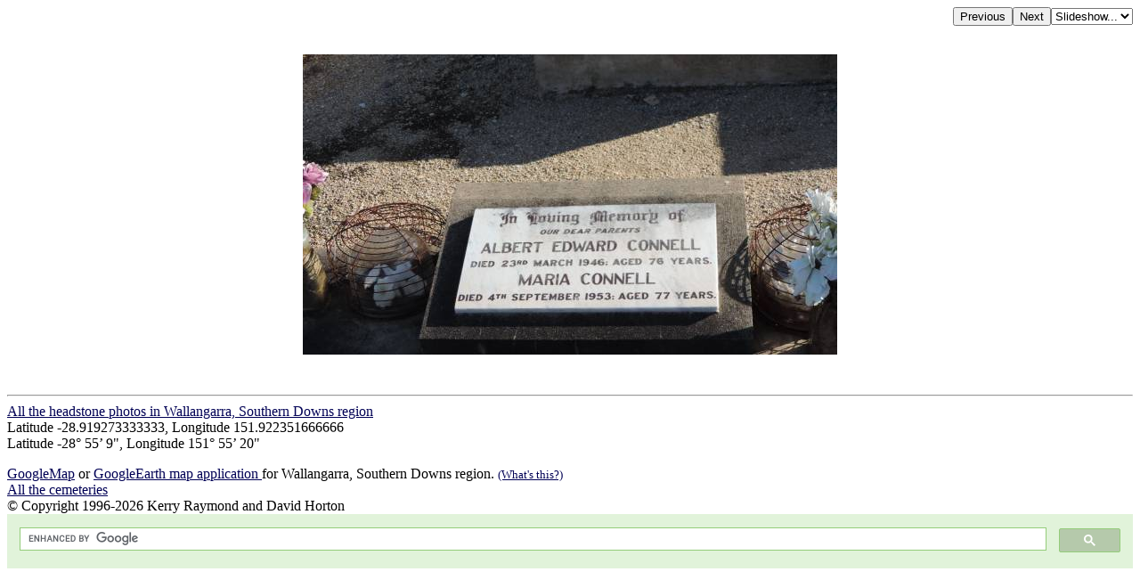

--- FILE ---
content_type: text/html; charset=UTF-8
request_url: http://www.chapelhill.homeip.net/FamilyHistory/Photos/Wallangarra-Southern_Downs_region/index.php?image=DSCN5191.JPG&d=d.html
body_size: 1740
content:

<HEAD>
<TITLE></TITLE>
<META HTTP-EQUIV="content-language" CONTENT="en">
<meta name="viewport" content="width=device-width, initial-scale=1.0"><meta name='DESCRIPTION' content=''></HEAD>
<BODY BGCOLOR="#FFFFFF" TEXT="#000000"  LINK="#000055" VLINK="#550055" BACKGROUND="" BGPROPERTIES="fixed">
<TABLE ALIGN=RIGHT CELLPADDING=0 CELLSPACING=0><TR><TD><FORM ACTION="index.php">
            <INPUT TYPE=hidden name=image value="DSCN5190.JPG">
            <INPUT TYPE=submit VALUE=Previous></FORM></TD><TD><FORM ACTION="index.php">
            <INPUT TYPE=hidden name=image value="DSCN5192.JPG">
            <INPUT TYPE=submit VALUE=Next></FORM></TD><TD><FORM NAME=auto><SELECT NAME=popup onChange="window.location=document.auto.popup.options[document.auto.popup.selectedIndex].value">
   <OPTION VALUE="javascript:void(0)">Slideshow...</OPTION>
   <OPTION VALUE="index.php?image=DSCN5192.JPG&slide=2">2 seconds</OPTION>
   <OPTION VALUE="index.php?image=DSCN5192.JPG&slide=5">5 seconds</OPTION>
   <OPTION VALUE="index.php?image=DSCN5192.JPG&slide=7">7 seconds</OPTION>
   <OPTION VALUE="index.php?image=DSCN5192.JPG&slide=10">10 seconds</OPTION>
   <OPTION VALUE="index.php?image=DSCN5192.JPG&slide=20">20 seconds</OPTION>
   <OPTION VALUE="index.php?image=DSCN5192.JPG&slide=30">30 seconds</OPTION>
   <OPTION VALUE="index.php?image=DSCN5192.JPG&slide=40">40 seconds</OPTION>
   <OPTION VALUE="index.php?image=DSCN5192.JPG&slide=50">50 seconds</OPTION>
   <OPTION VALUE="index.php?image=DSCN5192.JPG&slide=60">60 seconds</OPTION>
</SELECT></FORM></TD></TR></TABLE>
<BR CLEAR=ALL><CENTER><P>
<A HREF="index.php?image=DSCN5191.JPG&originalimage=true&d=d.html"  TITLE="Click here to see the full-sized version of this image (477 kb)"><IMG BORDER=0  style="max-width: 95%"  ALT="" SRC="thumb/600DSCN5191.JPG"></A>
</P></CENTER><H3 align=left></H3><br><hr>
<a target="_top" href="index.php">All the headstone photos in 
Wallangarra, Southern Downs region</a><br>
Latitude -28.919273333333, Longitude 151.922351666666
<br>Latitude -28&deg; 55&rsquo; 9&quot;, Longitude 151&deg; 55&rsquo; 20&quot;<p>
	<a target="_blank" href="GoogleEarth.html">GoogleMap</a>
 or <a href='GoogleEarth.kmz' type='application/vnd.google-earth.kmz'>GoogleEarth map application </a> for Wallangarra, Southern Downs region. <small><a href='../PhotoCollectionExplanations.html#GoogleEarth'> (What's this?)</a></small><br><a href="../index.htm" target="_top">All the cemeteries</a><br>
&copy; Copyright 1996-2026 Kerry Raymond and David Horton<br>
<!-- Google Custom Search Engine -   http://www.google.com/cse/manage/create -->
<script>
  (function() {
    var cx = '000272882267813163788:rwwltuyla3g';
    var gcse = document.createElement('script');
    gcse.type = 'text/javascript';
    gcse.async = true;
    gcse.src = 'https://cse.google.com/cse.js?cx=' + cx;
    var s = document.getElementsByTagName('script')[0];
    s.parentNode.insertBefore(gcse, s);
  })();
</script>
<gcse:search></gcse:search>
<!--
<br><hr>
<center>
<script data-ad-client="ca-pub-3728340925194416" async src="https://pagead2.googlesyndication.com/pagead/js/adsbygoogle.js"></script>
</center>
-->
<!-- Google AdSense code 16/5/2024
-->
<script async src="https://pagead2.googlesyndication.com/pagead/js/adsbygoogle.js?client=ca-pub-3728340925194416"
     crossorigin="anonymous"></script>
<ins class="adsbygoogle"
     style="display:block"
     data-ad-format="fluid"
     data-ad-layout-key="-gl+i-1v-ae+qz"
     data-ad-client="ca-pub-3728340925194416"
     data-ad-slot="5703662249"
 data-overlays="bottom"
></ins>
<script>
     (adsbygoogle = window.adsbygoogle || []).push({});
</script>
<!-- END Google AdSense code  -->



<!-- Google tag (gtag.js) -->
<script async src="https://www.googletagmanager.com/gtag/js?id=G-ZG6VGRPBL6"></script>
<script>
  window.dataLayer = window.dataLayer || [];
  function gtag(){dataLayer.push(arguments);}
  gtag('js', new Date());

  gtag('config', 'G-ZG6VGRPBL6');
</script>
`
</BODY>

--- FILE ---
content_type: text/html; charset=utf-8
request_url: https://www.google.com/recaptcha/api2/aframe
body_size: 115
content:
<!DOCTYPE HTML><html><head><meta http-equiv="content-type" content="text/html; charset=UTF-8"></head><body><script nonce="wVBzQM1MFOsgHjIpQspORw">/** Anti-fraud and anti-abuse applications only. See google.com/recaptcha */ try{var clients={'sodar':'https://pagead2.googlesyndication.com/pagead/sodar?'};window.addEventListener("message",function(a){try{if(a.source===window.parent){var b=JSON.parse(a.data);var c=clients[b['id']];if(c){var d=document.createElement('img');d.src=c+b['params']+'&rc='+(localStorage.getItem("rc::a")?sessionStorage.getItem("rc::b"):"");window.document.body.appendChild(d);sessionStorage.setItem("rc::e",parseInt(sessionStorage.getItem("rc::e")||0)+1);localStorage.setItem("rc::h",'1769202628274');}}}catch(b){}});window.parent.postMessage("_grecaptcha_ready", "*");}catch(b){}</script></body></html>